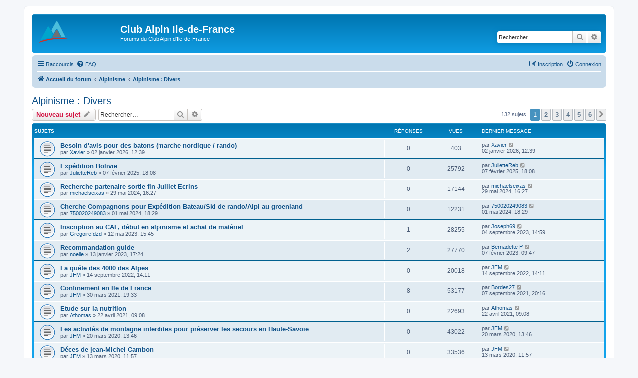

--- FILE ---
content_type: text/html; charset=UTF-8
request_url: https://www.clubalpin-idf.com/forum/viewforum.php?f=29&sid=21d06113433f07843acb09ecafa40c46
body_size: 6965
content:
<!DOCTYPE html>
<html dir="ltr" lang="fr">
<head>
<meta charset="utf-8" />
<meta http-equiv="X-UA-Compatible" content="IE=edge">
<meta name="viewport" content="width=device-width, initial-scale=1" />

<title>Alpinisme : Divers - Club Alpin Ile-de-France</title>


	<link rel="canonical" href="https://www.clubalpin-idf.com/forum/viewforum.php?f=29">

<!--
	phpBB style name: prosilver
	Based on style:   prosilver (this is the default phpBB3 style)
	Original author:  Tom Beddard ( http://www.subBlue.com/ )
	Modified by:
-->

<link href="./assets/css/font-awesome.min.css?assets_version=125" rel="stylesheet">
<link href="./styles/prosilver/theme/stylesheet.css?assets_version=125" rel="stylesheet">
<link href="./styles/prosilver/theme/fr/stylesheet.css?assets_version=125" rel="stylesheet">




<!--[if lte IE 9]>
	<link href="./styles/prosilver/theme/tweaks.css?assets_version=125" rel="stylesheet">
<![endif]-->





</head>
<body id="phpbb" class="nojs notouch section-viewforum ltr ">


<div id="wrap" class="wrap">
	<a id="top" class="top-anchor" accesskey="t"></a>
	<div id="page-header">
		<div class="headerbar" role="banner">
					<div class="inner">

			<div id="site-description" class="site-description">
		<a id="logo" class="logo" href="/" title="Accueil du forum">
					<span class="site_logo"></span>
				</a>
				<h1>Club Alpin Ile-de-France</h1>
				<p>Forums du Club Alpin d'Ile-de-France</p>
				<p class="skiplink"><a href="#start_here">Accéder au contenu</a></p>
			</div>

									<div id="search-box" class="search-box search-header" role="search">
				<form action="./search.php?sid=da60ce5e721ee8dd8639325d834950ac" method="get" id="search">
				<fieldset>
					<input name="keywords" id="keywords" type="search" maxlength="128" title="Rechercher par mots-clés" class="inputbox search tiny" size="20" value="" placeholder="Rechercher…" />
					<button class="button button-search" type="submit" title="Rechercher">
						<i class="icon fa-search fa-fw" aria-hidden="true"></i><span class="sr-only">Rechercher</span>
					</button>
					<a href="./search.php?sid=da60ce5e721ee8dd8639325d834950ac" class="button button-search-end" title="Recherche avancée">
						<i class="icon fa-cog fa-fw" aria-hidden="true"></i><span class="sr-only">Recherche avancée</span>
					</a>
					<input type="hidden" name="sid" value="da60ce5e721ee8dd8639325d834950ac" />

				</fieldset>
				</form>
			</div>
						
			</div>
					</div>
				<div class="navbar" role="navigation">
	<div class="inner">

	<ul id="nav-main" class="nav-main linklist" role="menubar">

		<li id="quick-links" class="quick-links dropdown-container responsive-menu" data-skip-responsive="true">
			<a href="#" class="dropdown-trigger">
				<i class="icon fa-bars fa-fw" aria-hidden="true"></i><span>Raccourcis</span>
			</a>
			<div class="dropdown">
				<div class="pointer"><div class="pointer-inner"></div></div>
				<ul class="dropdown-contents" role="menu">
					
											<li class="separator"></li>
																									<li>
								<a href="./search.php?search_id=unanswered&amp;sid=da60ce5e721ee8dd8639325d834950ac" role="menuitem">
									<i class="icon fa-file-o fa-fw icon-gray" aria-hidden="true"></i><span>Sujets sans réponse</span>
								</a>
							</li>
							<li>
								<a href="./search.php?search_id=active_topics&amp;sid=da60ce5e721ee8dd8639325d834950ac" role="menuitem">
									<i class="icon fa-file-o fa-fw icon-blue" aria-hidden="true"></i><span>Sujets actifs</span>
								</a>
							</li>
							<li class="separator"></li>
							<li>
								<a href="./search.php?sid=da60ce5e721ee8dd8639325d834950ac" role="menuitem">
									<i class="icon fa-search fa-fw" aria-hidden="true"></i><span>Rechercher</span>
								</a>
							</li>
					
										<li class="separator"></li>

									</ul>
			</div>
		</li>

				<li data-skip-responsive="true">
			<a href="/forum/app.php/help/faq?sid=da60ce5e721ee8dd8639325d834950ac" rel="help" title="Foire aux questions" role="menuitem">
				<i class="icon fa-question-circle fa-fw" aria-hidden="true"></i><span>FAQ</span>
			</a>
		</li>
						
			<li class="rightside"  data-skip-responsive="true">
			<a href="./ucp.php?mode=login&amp;redirect=viewforum.php%3Ff%3D29&amp;sid=da60ce5e721ee8dd8639325d834950ac" title="Connexion" accesskey="x" role="menuitem">
				<i class="icon fa-power-off fa-fw" aria-hidden="true"></i><span>Connexion</span>
			</a>
		</li>
					<li class="rightside" data-skip-responsive="true">
				<a href="./ucp.php?mode=register&amp;sid=da60ce5e721ee8dd8639325d834950ac" role="menuitem">
					<i class="icon fa-pencil-square-o  fa-fw" aria-hidden="true"></i><span>Inscription</span>
				</a>
			</li>
						</ul>

	<ul id="nav-breadcrumbs" class="nav-breadcrumbs linklist navlinks" role="menubar">
				
		
		<li class="breadcrumbs" itemscope itemtype="https://schema.org/BreadcrumbList">

			
							<span class="crumb" itemtype="https://schema.org/ListItem" itemprop="itemListElement" itemscope><a itemprop="item" href="./index.php?sid=da60ce5e721ee8dd8639325d834950ac" accesskey="h" data-navbar-reference="index"><i class="icon fa-home fa-fw"></i><span itemprop="name">Accueil du forum</span></a><meta itemprop="position" content="1" /></span>

											
								<span class="crumb" itemtype="https://schema.org/ListItem" itemprop="itemListElement" itemscope data-forum-id="26"><a itemprop="item" href="./viewforum.php?f=26&amp;sid=da60ce5e721ee8dd8639325d834950ac"><span itemprop="name">Alpinisme</span></a><meta itemprop="position" content="2" /></span>
															
								<span class="crumb" itemtype="https://schema.org/ListItem" itemprop="itemListElement" itemscope data-forum-id="29"><a itemprop="item" href="./viewforum.php?f=29&amp;sid=da60ce5e721ee8dd8639325d834950ac"><span itemprop="name">Alpinisme : Divers</span></a><meta itemprop="position" content="3" /></span>
							
					</li>

		
					<li class="rightside responsive-search">
				<a href="./search.php?sid=da60ce5e721ee8dd8639325d834950ac" title="Accéder aux paramètres avancés de la recherche" role="menuitem">
					<i class="icon fa-search fa-fw" aria-hidden="true"></i><span class="sr-only">Rechercher</span>
				</a>
			</li>
			</ul>

	</div>
</div>
	</div>

	
	<a id="start_here" class="anchor"></a>
	<div id="page-body" class="page-body" role="main">
		
		<h2 class="forum-title"><a href="./viewforum.php?f=29&amp;sid=da60ce5e721ee8dd8639325d834950ac">Alpinisme : Divers</a></h2>
<div>
	<!-- NOTE: remove the style="display: none" when you want to have the forum description on the forum body -->
	<div style="display: none !important;">Les discussions sur l'alpinisme en général, les événements en région parisienne ou ailleurs.<br /></div>	</div>



	<div class="action-bar bar-top">

				
		<a href="./posting.php?mode=post&amp;f=29&amp;sid=da60ce5e721ee8dd8639325d834950ac" class="button" title="Publier un nouveau sujet">
							<span>Nouveau sujet</span> <i class="icon fa-pencil fa-fw" aria-hidden="true"></i>
					</a>
				
			<div class="search-box" role="search">
			<form method="get" id="forum-search" action="./search.php?sid=da60ce5e721ee8dd8639325d834950ac">
			<fieldset>
				<input class="inputbox search tiny" type="search" name="keywords" id="search_keywords" size="20" placeholder="Rechercher…" />
				<button class="button button-search" type="submit" title="Rechercher">
					<i class="icon fa-search fa-fw" aria-hidden="true"></i><span class="sr-only">Rechercher</span>
				</button>
				<a href="./search.php?fid%5B%5D=29&amp;sid=da60ce5e721ee8dd8639325d834950ac" class="button button-search-end" title="Recherche avancée">
					<i class="icon fa-cog fa-fw" aria-hidden="true"></i><span class="sr-only">Recherche avancée</span>
				</a>
				<input type="hidden" name="fid[0]" value="29" />
<input type="hidden" name="sid" value="da60ce5e721ee8dd8639325d834950ac" />

			</fieldset>
			</form>
		</div>
	
	<div class="pagination">
				132 sujets
					<ul>
		<li class="active"><span>1</span></li>
				<li><a class="button" href="./viewforum.php?f=29&amp;sid=da60ce5e721ee8dd8639325d834950ac&amp;start=25" role="button">2</a></li>
				<li><a class="button" href="./viewforum.php?f=29&amp;sid=da60ce5e721ee8dd8639325d834950ac&amp;start=50" role="button">3</a></li>
				<li><a class="button" href="./viewforum.php?f=29&amp;sid=da60ce5e721ee8dd8639325d834950ac&amp;start=75" role="button">4</a></li>
				<li><a class="button" href="./viewforum.php?f=29&amp;sid=da60ce5e721ee8dd8639325d834950ac&amp;start=100" role="button">5</a></li>
				<li><a class="button" href="./viewforum.php?f=29&amp;sid=da60ce5e721ee8dd8639325d834950ac&amp;start=125" role="button">6</a></li>
				<li class="arrow next"><a class="button button-icon-only" href="./viewforum.php?f=29&amp;sid=da60ce5e721ee8dd8639325d834950ac&amp;start=25" rel="next" role="button"><i class="icon fa-chevron-right fa-fw" aria-hidden="true"></i><span class="sr-only">Suivant</span></a></li>
	</ul>
			</div>

	</div>




	
			<div class="forumbg">
		<div class="inner">
		<ul class="topiclist">
			<li class="header">
				<dl class="row-item">
					<dt><div class="list-inner">Sujets</div></dt>
					<dd class="posts">Réponses</dd>
					<dd class="views">Vues</dd>
					<dd class="lastpost"><span>Dernier message</span></dd>
				</dl>
			</li>
		</ul>
		<ul class="topiclist topics">
	
				<li class="row bg1">
						<dl class="row-item topic_read">
				<dt title="Aucun message non lu">
										<div class="list-inner">
																		<a href="./viewtopic.php?t=6830&amp;sid=da60ce5e721ee8dd8639325d834950ac" class="topictitle">Besoin d'avis pour des batons (marche nordique / rando)</a>																								<br />
						
												<div class="responsive-show" style="display: none;">
							Dernier message par <a href="./memberlist.php?mode=viewprofile&amp;u=1004&amp;sid=da60ce5e721ee8dd8639325d834950ac" class="username">Xavier</a> &laquo; <a href="./viewtopic.php?p=29234&amp;sid=da60ce5e721ee8dd8639325d834950ac#p29234" title="Aller au dernier message"><time datetime="2026-01-02T11:39:44+00:00">02 janvier 2026, 12:39</time></a>
													</div>
													
						<div class="topic-poster responsive-hide left-box">
																												par <a href="./memberlist.php?mode=viewprofile&amp;u=1004&amp;sid=da60ce5e721ee8dd8639325d834950ac" class="username">Xavier</a> &raquo; <time datetime="2026-01-02T11:39:44+00:00">02 janvier 2026, 12:39</time>
																				</div>

						
											</div>
				</dt>
				<dd class="posts">0 <dfn>Réponses</dfn></dd>
				<dd class="views">403 <dfn>Vues</dfn></dd>
				<dd class="lastpost">
					<span><dfn>Dernier message </dfn>par <a href="./memberlist.php?mode=viewprofile&amp;u=1004&amp;sid=da60ce5e721ee8dd8639325d834950ac" class="username">Xavier</a>													<a href="./viewtopic.php?p=29234&amp;sid=da60ce5e721ee8dd8639325d834950ac#p29234" title="Aller au dernier message">
								<i class="icon fa-external-link-square fa-fw icon-lightgray icon-md" aria-hidden="true"></i><span class="sr-only"></span>
							</a>
												<br /><time datetime="2026-01-02T11:39:44+00:00">02 janvier 2026, 12:39</time>
					</span>
				</dd>
			</dl>
					</li>
		
	

	
	
				<li class="row bg2">
						<dl class="row-item topic_read">
				<dt title="Aucun message non lu">
										<div class="list-inner">
																		<a href="./viewtopic.php?t=6758&amp;sid=da60ce5e721ee8dd8639325d834950ac" class="topictitle">Expédition Bolivie</a>																								<br />
						
												<div class="responsive-show" style="display: none;">
							Dernier message par <a href="./memberlist.php?mode=viewprofile&amp;u=3154&amp;sid=da60ce5e721ee8dd8639325d834950ac" class="username">JulietteReb</a> &laquo; <a href="./viewtopic.php?p=29115&amp;sid=da60ce5e721ee8dd8639325d834950ac#p29115" title="Aller au dernier message"><time datetime="2025-02-07T17:08:42+00:00">07 février 2025, 18:08</time></a>
													</div>
													
						<div class="topic-poster responsive-hide left-box">
																												par <a href="./memberlist.php?mode=viewprofile&amp;u=3154&amp;sid=da60ce5e721ee8dd8639325d834950ac" class="username">JulietteReb</a> &raquo; <time datetime="2025-02-07T17:08:42+00:00">07 février 2025, 18:08</time>
																				</div>

						
											</div>
				</dt>
				<dd class="posts">0 <dfn>Réponses</dfn></dd>
				<dd class="views">25792 <dfn>Vues</dfn></dd>
				<dd class="lastpost">
					<span><dfn>Dernier message </dfn>par <a href="./memberlist.php?mode=viewprofile&amp;u=3154&amp;sid=da60ce5e721ee8dd8639325d834950ac" class="username">JulietteReb</a>													<a href="./viewtopic.php?p=29115&amp;sid=da60ce5e721ee8dd8639325d834950ac#p29115" title="Aller au dernier message">
								<i class="icon fa-external-link-square fa-fw icon-lightgray icon-md" aria-hidden="true"></i><span class="sr-only"></span>
							</a>
												<br /><time datetime="2025-02-07T17:08:42+00:00">07 février 2025, 18:08</time>
					</span>
				</dd>
			</dl>
					</li>
		
	

	
	
				<li class="row bg1">
						<dl class="row-item topic_read">
				<dt title="Aucun message non lu">
										<div class="list-inner">
																		<a href="./viewtopic.php?t=6667&amp;sid=da60ce5e721ee8dd8639325d834950ac" class="topictitle">Recherche partenaire sortie fin Juillet Ecrins</a>																								<br />
						
												<div class="responsive-show" style="display: none;">
							Dernier message par <a href="./memberlist.php?mode=viewprofile&amp;u=3065&amp;sid=da60ce5e721ee8dd8639325d834950ac" class="username">michaelseixas</a> &laquo; <a href="./viewtopic.php?p=28984&amp;sid=da60ce5e721ee8dd8639325d834950ac#p28984" title="Aller au dernier message"><time datetime="2024-05-29T14:27:54+00:00">29 mai 2024, 16:27</time></a>
													</div>
													
						<div class="topic-poster responsive-hide left-box">
																												par <a href="./memberlist.php?mode=viewprofile&amp;u=3065&amp;sid=da60ce5e721ee8dd8639325d834950ac" class="username">michaelseixas</a> &raquo; <time datetime="2024-05-29T14:27:54+00:00">29 mai 2024, 16:27</time>
																				</div>

						
											</div>
				</dt>
				<dd class="posts">0 <dfn>Réponses</dfn></dd>
				<dd class="views">17144 <dfn>Vues</dfn></dd>
				<dd class="lastpost">
					<span><dfn>Dernier message </dfn>par <a href="./memberlist.php?mode=viewprofile&amp;u=3065&amp;sid=da60ce5e721ee8dd8639325d834950ac" class="username">michaelseixas</a>													<a href="./viewtopic.php?p=28984&amp;sid=da60ce5e721ee8dd8639325d834950ac#p28984" title="Aller au dernier message">
								<i class="icon fa-external-link-square fa-fw icon-lightgray icon-md" aria-hidden="true"></i><span class="sr-only"></span>
							</a>
												<br /><time datetime="2024-05-29T14:27:54+00:00">29 mai 2024, 16:27</time>
					</span>
				</dd>
			</dl>
					</li>
		
	

	
	
				<li class="row bg2">
						<dl class="row-item topic_read">
				<dt title="Aucun message non lu">
										<div class="list-inner">
																		<a href="./viewtopic.php?t=6654&amp;sid=da60ce5e721ee8dd8639325d834950ac" class="topictitle">Cherche Compagnons pour Expédition Bateau/Ski de rando/Alpi au groenland</a>																								<br />
						
												<div class="responsive-show" style="display: none;">
							Dernier message par <a href="./memberlist.php?mode=viewprofile&amp;u=3059&amp;sid=da60ce5e721ee8dd8639325d834950ac" class="username">750020249083</a> &laquo; <a href="./viewtopic.php?p=28969&amp;sid=da60ce5e721ee8dd8639325d834950ac#p28969" title="Aller au dernier message"><time datetime="2024-05-01T16:29:50+00:00">01 mai 2024, 18:29</time></a>
													</div>
													
						<div class="topic-poster responsive-hide left-box">
																												par <a href="./memberlist.php?mode=viewprofile&amp;u=3059&amp;sid=da60ce5e721ee8dd8639325d834950ac" class="username">750020249083</a> &raquo; <time datetime="2024-05-01T16:29:50+00:00">01 mai 2024, 18:29</time>
																				</div>

						
											</div>
				</dt>
				<dd class="posts">0 <dfn>Réponses</dfn></dd>
				<dd class="views">12231 <dfn>Vues</dfn></dd>
				<dd class="lastpost">
					<span><dfn>Dernier message </dfn>par <a href="./memberlist.php?mode=viewprofile&amp;u=3059&amp;sid=da60ce5e721ee8dd8639325d834950ac" class="username">750020249083</a>													<a href="./viewtopic.php?p=28969&amp;sid=da60ce5e721ee8dd8639325d834950ac#p28969" title="Aller au dernier message">
								<i class="icon fa-external-link-square fa-fw icon-lightgray icon-md" aria-hidden="true"></i><span class="sr-only"></span>
							</a>
												<br /><time datetime="2024-05-01T16:29:50+00:00">01 mai 2024, 18:29</time>
					</span>
				</dd>
			</dl>
					</li>
		
	

	
	
				<li class="row bg1">
						<dl class="row-item topic_read">
				<dt title="Aucun message non lu">
										<div class="list-inner">
																		<a href="./viewtopic.php?t=6574&amp;sid=da60ce5e721ee8dd8639325d834950ac" class="topictitle">Inscription au CAF, début en alpinisme et achat de matériel</a>																								<br />
						
												<div class="responsive-show" style="display: none;">
							Dernier message par <a href="./memberlist.php?mode=viewprofile&amp;u=3007&amp;sid=da60ce5e721ee8dd8639325d834950ac" class="username">Joseph69</a> &laquo; <a href="./viewtopic.php?p=28866&amp;sid=da60ce5e721ee8dd8639325d834950ac#p28866" title="Aller au dernier message"><time datetime="2023-09-04T12:59:35+00:00">04 septembre 2023, 14:59</time></a>
													</div>
														<span class="responsive-show left-box" style="display: none;">Réponses : <strong>1</strong></span>
													
						<div class="topic-poster responsive-hide left-box">
																												par <a href="./memberlist.php?mode=viewprofile&amp;u=2987&amp;sid=da60ce5e721ee8dd8639325d834950ac" class="username">Gregoirefdzd</a> &raquo; <time datetime="2023-05-12T13:45:18+00:00">12 mai 2023, 15:45</time>
																				</div>

						
											</div>
				</dt>
				<dd class="posts">1 <dfn>Réponses</dfn></dd>
				<dd class="views">28255 <dfn>Vues</dfn></dd>
				<dd class="lastpost">
					<span><dfn>Dernier message </dfn>par <a href="./memberlist.php?mode=viewprofile&amp;u=3007&amp;sid=da60ce5e721ee8dd8639325d834950ac" class="username">Joseph69</a>													<a href="./viewtopic.php?p=28866&amp;sid=da60ce5e721ee8dd8639325d834950ac#p28866" title="Aller au dernier message">
								<i class="icon fa-external-link-square fa-fw icon-lightgray icon-md" aria-hidden="true"></i><span class="sr-only"></span>
							</a>
												<br /><time datetime="2023-09-04T12:59:35+00:00">04 septembre 2023, 14:59</time>
					</span>
				</dd>
			</dl>
					</li>
		
	

	
	
				<li class="row bg2">
						<dl class="row-item topic_read">
				<dt title="Aucun message non lu">
										<div class="list-inner">
																		<a href="./viewtopic.php?t=6545&amp;sid=da60ce5e721ee8dd8639325d834950ac" class="topictitle">Recommandation guide</a>																								<br />
						
												<div class="responsive-show" style="display: none;">
							Dernier message par <a href="./memberlist.php?mode=viewprofile&amp;u=394&amp;sid=da60ce5e721ee8dd8639325d834950ac" class="username">Bernadette P</a> &laquo; <a href="./viewtopic.php?p=28803&amp;sid=da60ce5e721ee8dd8639325d834950ac#p28803" title="Aller au dernier message"><time datetime="2023-02-07T08:47:56+00:00">07 février 2023, 09:47</time></a>
													</div>
														<span class="responsive-show left-box" style="display: none;">Réponses : <strong>2</strong></span>
													
						<div class="topic-poster responsive-hide left-box">
																												par <a href="./memberlist.php?mode=viewprofile&amp;u=2972&amp;sid=da60ce5e721ee8dd8639325d834950ac" class="username">noelie</a> &raquo; <time datetime="2023-01-13T16:24:45+00:00">13 janvier 2023, 17:24</time>
																				</div>

						
											</div>
				</dt>
				<dd class="posts">2 <dfn>Réponses</dfn></dd>
				<dd class="views">27770 <dfn>Vues</dfn></dd>
				<dd class="lastpost">
					<span><dfn>Dernier message </dfn>par <a href="./memberlist.php?mode=viewprofile&amp;u=394&amp;sid=da60ce5e721ee8dd8639325d834950ac" class="username">Bernadette P</a>													<a href="./viewtopic.php?p=28803&amp;sid=da60ce5e721ee8dd8639325d834950ac#p28803" title="Aller au dernier message">
								<i class="icon fa-external-link-square fa-fw icon-lightgray icon-md" aria-hidden="true"></i><span class="sr-only"></span>
							</a>
												<br /><time datetime="2023-02-07T08:47:56+00:00">07 février 2023, 09:47</time>
					</span>
				</dd>
			</dl>
					</li>
		
	

	
	
				<li class="row bg1">
						<dl class="row-item topic_read">
				<dt title="Aucun message non lu">
										<div class="list-inner">
																		<a href="./viewtopic.php?t=6515&amp;sid=da60ce5e721ee8dd8639325d834950ac" class="topictitle">La quête des 4000 des Alpes</a>																								<br />
						
												<div class="responsive-show" style="display: none;">
							Dernier message par <a href="./memberlist.php?mode=viewprofile&amp;u=2219&amp;sid=da60ce5e721ee8dd8639325d834950ac" class="username">JFM</a> &laquo; <a href="./viewtopic.php?p=28752&amp;sid=da60ce5e721ee8dd8639325d834950ac#p28752" title="Aller au dernier message"><time datetime="2022-09-14T12:11:20+00:00">14 septembre 2022, 14:11</time></a>
													</div>
													
						<div class="topic-poster responsive-hide left-box">
																												par <a href="./memberlist.php?mode=viewprofile&amp;u=2219&amp;sid=da60ce5e721ee8dd8639325d834950ac" class="username">JFM</a> &raquo; <time datetime="2022-09-14T12:11:20+00:00">14 septembre 2022, 14:11</time>
																				</div>

						
											</div>
				</dt>
				<dd class="posts">0 <dfn>Réponses</dfn></dd>
				<dd class="views">20018 <dfn>Vues</dfn></dd>
				<dd class="lastpost">
					<span><dfn>Dernier message </dfn>par <a href="./memberlist.php?mode=viewprofile&amp;u=2219&amp;sid=da60ce5e721ee8dd8639325d834950ac" class="username">JFM</a>													<a href="./viewtopic.php?p=28752&amp;sid=da60ce5e721ee8dd8639325d834950ac#p28752" title="Aller au dernier message">
								<i class="icon fa-external-link-square fa-fw icon-lightgray icon-md" aria-hidden="true"></i><span class="sr-only"></span>
							</a>
												<br /><time datetime="2022-09-14T12:11:20+00:00">14 septembre 2022, 14:11</time>
					</span>
				</dd>
			</dl>
					</li>
		
	

	
	
				<li class="row bg2">
						<dl class="row-item topic_read">
				<dt title="Aucun message non lu">
										<div class="list-inner">
																		<a href="./viewtopic.php?t=6384&amp;sid=da60ce5e721ee8dd8639325d834950ac" class="topictitle">Confinement en Ile de France</a>																								<br />
						
												<div class="responsive-show" style="display: none;">
							Dernier message par <a href="./memberlist.php?mode=viewprofile&amp;u=2894&amp;sid=da60ce5e721ee8dd8639325d834950ac" class="username">Bordes27</a> &laquo; <a href="./viewtopic.php?p=28596&amp;sid=da60ce5e721ee8dd8639325d834950ac#p28596" title="Aller au dernier message"><time datetime="2021-09-07T18:16:17+00:00">07 septembre 2021, 20:16</time></a>
													</div>
														<span class="responsive-show left-box" style="display: none;">Réponses : <strong>8</strong></span>
													
						<div class="topic-poster responsive-hide left-box">
																												par <a href="./memberlist.php?mode=viewprofile&amp;u=2219&amp;sid=da60ce5e721ee8dd8639325d834950ac" class="username">JFM</a> &raquo; <time datetime="2021-03-30T17:33:40+00:00">30 mars 2021, 19:33</time>
																				</div>

						
											</div>
				</dt>
				<dd class="posts">8 <dfn>Réponses</dfn></dd>
				<dd class="views">53177 <dfn>Vues</dfn></dd>
				<dd class="lastpost">
					<span><dfn>Dernier message </dfn>par <a href="./memberlist.php?mode=viewprofile&amp;u=2894&amp;sid=da60ce5e721ee8dd8639325d834950ac" class="username">Bordes27</a>													<a href="./viewtopic.php?p=28596&amp;sid=da60ce5e721ee8dd8639325d834950ac#p28596" title="Aller au dernier message">
								<i class="icon fa-external-link-square fa-fw icon-lightgray icon-md" aria-hidden="true"></i><span class="sr-only"></span>
							</a>
												<br /><time datetime="2021-09-07T18:16:17+00:00">07 septembre 2021, 20:16</time>
					</span>
				</dd>
			</dl>
					</li>
		
	

	
	
				<li class="row bg1">
						<dl class="row-item topic_read">
				<dt title="Aucun message non lu">
										<div class="list-inner">
																		<a href="./viewtopic.php?t=6393&amp;sid=da60ce5e721ee8dd8639325d834950ac" class="topictitle">Etude sur la nutrition</a>																								<br />
						
												<div class="responsive-show" style="display: none;">
							Dernier message par <a href="./memberlist.php?mode=viewprofile&amp;u=2884&amp;sid=da60ce5e721ee8dd8639325d834950ac" class="username">Athomas</a> &laquo; <a href="./viewtopic.php?p=28563&amp;sid=da60ce5e721ee8dd8639325d834950ac#p28563" title="Aller au dernier message"><time datetime="2021-04-22T07:08:31+00:00">22 avril 2021, 09:08</time></a>
													</div>
													
						<div class="topic-poster responsive-hide left-box">
																												par <a href="./memberlist.php?mode=viewprofile&amp;u=2884&amp;sid=da60ce5e721ee8dd8639325d834950ac" class="username">Athomas</a> &raquo; <time datetime="2021-04-22T07:08:31+00:00">22 avril 2021, 09:08</time>
																				</div>

						
											</div>
				</dt>
				<dd class="posts">0 <dfn>Réponses</dfn></dd>
				<dd class="views">22693 <dfn>Vues</dfn></dd>
				<dd class="lastpost">
					<span><dfn>Dernier message </dfn>par <a href="./memberlist.php?mode=viewprofile&amp;u=2884&amp;sid=da60ce5e721ee8dd8639325d834950ac" class="username">Athomas</a>													<a href="./viewtopic.php?p=28563&amp;sid=da60ce5e721ee8dd8639325d834950ac#p28563" title="Aller au dernier message">
								<i class="icon fa-external-link-square fa-fw icon-lightgray icon-md" aria-hidden="true"></i><span class="sr-only"></span>
							</a>
												<br /><time datetime="2021-04-22T07:08:31+00:00">22 avril 2021, 09:08</time>
					</span>
				</dd>
			</dl>
					</li>
		
	

	
	
				<li class="row bg2">
						<dl class="row-item topic_read">
				<dt title="Aucun message non lu">
										<div class="list-inner">
																		<a href="./viewtopic.php?t=6283&amp;sid=da60ce5e721ee8dd8639325d834950ac" class="topictitle">Les activités de montagne interdites pour préserver les secours en Haute-Savoie</a>																								<br />
						
												<div class="responsive-show" style="display: none;">
							Dernier message par <a href="./memberlist.php?mode=viewprofile&amp;u=2219&amp;sid=da60ce5e721ee8dd8639325d834950ac" class="username">JFM</a> &laquo; <a href="./viewtopic.php?p=28396&amp;sid=da60ce5e721ee8dd8639325d834950ac#p28396" title="Aller au dernier message"><time datetime="2020-03-20T12:46:50+00:00">20 mars 2020, 13:46</time></a>
													</div>
													
						<div class="topic-poster responsive-hide left-box">
																												par <a href="./memberlist.php?mode=viewprofile&amp;u=2219&amp;sid=da60ce5e721ee8dd8639325d834950ac" class="username">JFM</a> &raquo; <time datetime="2020-03-20T12:46:50+00:00">20 mars 2020, 13:46</time>
																				</div>

						
											</div>
				</dt>
				<dd class="posts">0 <dfn>Réponses</dfn></dd>
				<dd class="views">43022 <dfn>Vues</dfn></dd>
				<dd class="lastpost">
					<span><dfn>Dernier message </dfn>par <a href="./memberlist.php?mode=viewprofile&amp;u=2219&amp;sid=da60ce5e721ee8dd8639325d834950ac" class="username">JFM</a>													<a href="./viewtopic.php?p=28396&amp;sid=da60ce5e721ee8dd8639325d834950ac#p28396" title="Aller au dernier message">
								<i class="icon fa-external-link-square fa-fw icon-lightgray icon-md" aria-hidden="true"></i><span class="sr-only"></span>
							</a>
												<br /><time datetime="2020-03-20T12:46:50+00:00">20 mars 2020, 13:46</time>
					</span>
				</dd>
			</dl>
					</li>
		
	

	
	
				<li class="row bg1">
						<dl class="row-item topic_read">
				<dt title="Aucun message non lu">
										<div class="list-inner">
																		<a href="./viewtopic.php?t=6278&amp;sid=da60ce5e721ee8dd8639325d834950ac" class="topictitle">Déces de jean-Michel Cambon</a>																								<br />
						
												<div class="responsive-show" style="display: none;">
							Dernier message par <a href="./memberlist.php?mode=viewprofile&amp;u=2219&amp;sid=da60ce5e721ee8dd8639325d834950ac" class="username">JFM</a> &laquo; <a href="./viewtopic.php?p=28386&amp;sid=da60ce5e721ee8dd8639325d834950ac#p28386" title="Aller au dernier message"><time datetime="2020-03-13T10:57:01+00:00">13 mars 2020, 11:57</time></a>
													</div>
													
						<div class="topic-poster responsive-hide left-box">
																												par <a href="./memberlist.php?mode=viewprofile&amp;u=2219&amp;sid=da60ce5e721ee8dd8639325d834950ac" class="username">JFM</a> &raquo; <time datetime="2020-03-13T10:57:01+00:00">13 mars 2020, 11:57</time>
																				</div>

						
											</div>
				</dt>
				<dd class="posts">0 <dfn>Réponses</dfn></dd>
				<dd class="views">33536 <dfn>Vues</dfn></dd>
				<dd class="lastpost">
					<span><dfn>Dernier message </dfn>par <a href="./memberlist.php?mode=viewprofile&amp;u=2219&amp;sid=da60ce5e721ee8dd8639325d834950ac" class="username">JFM</a>													<a href="./viewtopic.php?p=28386&amp;sid=da60ce5e721ee8dd8639325d834950ac#p28386" title="Aller au dernier message">
								<i class="icon fa-external-link-square fa-fw icon-lightgray icon-md" aria-hidden="true"></i><span class="sr-only"></span>
							</a>
												<br /><time datetime="2020-03-13T10:57:01+00:00">13 mars 2020, 11:57</time>
					</span>
				</dd>
			</dl>
					</li>
		
	

	
	
				<li class="row bg2">
						<dl class="row-item topic_read">
				<dt title="Aucun message non lu">
										<div class="list-inner">
																		<a href="./viewtopic.php?t=6258&amp;sid=da60ce5e721ee8dd8639325d834950ac" class="topictitle">Groupe 4000 - Versant Brenva du Mont Blanc</a>																								<br />
						
												<div class="responsive-show" style="display: none;">
							Dernier message par <a href="./memberlist.php?mode=viewprofile&amp;u=2219&amp;sid=da60ce5e721ee8dd8639325d834950ac" class="username">JFM</a> &laquo; <a href="./viewtopic.php?p=28359&amp;sid=da60ce5e721ee8dd8639325d834950ac#p28359" title="Aller au dernier message"><time datetime="2020-01-14T13:54:14+00:00">14 janvier 2020, 14:54</time></a>
													</div>
													
						<div class="topic-poster responsive-hide left-box">
																												par <a href="./memberlist.php?mode=viewprofile&amp;u=2219&amp;sid=da60ce5e721ee8dd8639325d834950ac" class="username">JFM</a> &raquo; <time datetime="2020-01-14T13:54:14+00:00">14 janvier 2020, 14:54</time>
																				</div>

						
											</div>
				</dt>
				<dd class="posts">0 <dfn>Réponses</dfn></dd>
				<dd class="views">32423 <dfn>Vues</dfn></dd>
				<dd class="lastpost">
					<span><dfn>Dernier message </dfn>par <a href="./memberlist.php?mode=viewprofile&amp;u=2219&amp;sid=da60ce5e721ee8dd8639325d834950ac" class="username">JFM</a>													<a href="./viewtopic.php?p=28359&amp;sid=da60ce5e721ee8dd8639325d834950ac#p28359" title="Aller au dernier message">
								<i class="icon fa-external-link-square fa-fw icon-lightgray icon-md" aria-hidden="true"></i><span class="sr-only"></span>
							</a>
												<br /><time datetime="2020-01-14T13:54:14+00:00">14 janvier 2020, 14:54</time>
					</span>
				</dd>
			</dl>
					</li>
		
	

	
	
				<li class="row bg1">
						<dl class="row-item topic_read">
				<dt title="Aucun message non lu">
										<div class="list-inner">
																		<a href="./viewtopic.php?t=6186&amp;sid=da60ce5e721ee8dd8639325d834950ac" class="topictitle">Les 4000 des Alpes Occidentales.</a>																								<br />
						
												<div class="responsive-show" style="display: none;">
							Dernier message par <a href="./memberlist.php?mode=viewprofile&amp;u=2219&amp;sid=da60ce5e721ee8dd8639325d834950ac" class="username">JFM</a> &laquo; <a href="./viewtopic.php?p=28256&amp;sid=da60ce5e721ee8dd8639325d834950ac#p28256" title="Aller au dernier message"><time datetime="2019-08-01T16:05:31+00:00">01 août 2019, 18:05</time></a>
													</div>
													
						<div class="topic-poster responsive-hide left-box">
																												par <a href="./memberlist.php?mode=viewprofile&amp;u=2219&amp;sid=da60ce5e721ee8dd8639325d834950ac" class="username">JFM</a> &raquo; <time datetime="2019-08-01T16:05:31+00:00">01 août 2019, 18:05</time>
																				</div>

						
											</div>
				</dt>
				<dd class="posts">0 <dfn>Réponses</dfn></dd>
				<dd class="views">24234 <dfn>Vues</dfn></dd>
				<dd class="lastpost">
					<span><dfn>Dernier message </dfn>par <a href="./memberlist.php?mode=viewprofile&amp;u=2219&amp;sid=da60ce5e721ee8dd8639325d834950ac" class="username">JFM</a>													<a href="./viewtopic.php?p=28256&amp;sid=da60ce5e721ee8dd8639325d834950ac#p28256" title="Aller au dernier message">
								<i class="icon fa-external-link-square fa-fw icon-lightgray icon-md" aria-hidden="true"></i><span class="sr-only"></span>
							</a>
												<br /><time datetime="2019-08-01T16:05:31+00:00">01 août 2019, 18:05</time>
					</span>
				</dd>
			</dl>
					</li>
		
	

	
	
				<li class="row bg2">
						<dl class="row-item topic_read">
				<dt title="Aucun message non lu">
										<div class="list-inner">
																		<a href="./viewtopic.php?t=1379&amp;sid=da60ce5e721ee8dd8639325d834950ac" class="topictitle">vends matos cascades de glace</a>																								<br />
						
												<div class="responsive-show" style="display: none;">
							Dernier message par <a href="./memberlist.php?mode=viewprofile&amp;u=2748&amp;sid=da60ce5e721ee8dd8639325d834950ac" class="username">ostoupy</a> &laquo; <a href="./viewtopic.php?p=28173&amp;sid=da60ce5e721ee8dd8639325d834950ac#p28173" title="Aller au dernier message"><time datetime="2019-02-22T09:01:18+00:00">22 février 2019, 10:01</time></a>
													</div>
														<span class="responsive-show left-box" style="display: none;">Réponses : <strong>2</strong></span>
													
						<div class="topic-poster responsive-hide left-box">
																												par <span class="username">gnafron</span> &raquo; <time datetime="2006-02-04T10:25:18+00:00">04 février 2006, 11:25</time>
																				</div>

						
											</div>
				</dt>
				<dd class="posts">2 <dfn>Réponses</dfn></dd>
				<dd class="views">25150 <dfn>Vues</dfn></dd>
				<dd class="lastpost">
					<span><dfn>Dernier message </dfn>par <a href="./memberlist.php?mode=viewprofile&amp;u=2748&amp;sid=da60ce5e721ee8dd8639325d834950ac" class="username">ostoupy</a>													<a href="./viewtopic.php?p=28173&amp;sid=da60ce5e721ee8dd8639325d834950ac#p28173" title="Aller au dernier message">
								<i class="icon fa-external-link-square fa-fw icon-lightgray icon-md" aria-hidden="true"></i><span class="sr-only"></span>
							</a>
												<br /><time datetime="2019-02-22T09:01:18+00:00">22 février 2019, 10:01</time>
					</span>
				</dd>
			</dl>
					</li>
		
	

	
	
				<li class="row bg1">
						<dl class="row-item topic_read">
				<dt title="Aucun message non lu">
										<div class="list-inner">
																		<a href="./viewtopic.php?t=6076&amp;sid=da60ce5e721ee8dd8639325d834950ac" class="topictitle">FFCAM: les sélectionnés en Equipe de France Espoirs</a>																								<br />
						
												<div class="responsive-show" style="display: none;">
							Dernier message par <a href="./memberlist.php?mode=viewprofile&amp;u=2219&amp;sid=da60ce5e721ee8dd8639325d834950ac" class="username">JFM</a> &laquo; <a href="./viewtopic.php?p=28110&amp;sid=da60ce5e721ee8dd8639325d834950ac#p28110" title="Aller au dernier message"><time datetime="2018-12-11T19:35:10+00:00">11 décembre 2018, 20:35</time></a>
													</div>
													
						<div class="topic-poster responsive-hide left-box">
																												par <a href="./memberlist.php?mode=viewprofile&amp;u=2219&amp;sid=da60ce5e721ee8dd8639325d834950ac" class="username">JFM</a> &raquo; <time datetime="2018-12-11T19:35:10+00:00">11 décembre 2018, 20:35</time>
																				</div>

						
											</div>
				</dt>
				<dd class="posts">0 <dfn>Réponses</dfn></dd>
				<dd class="views">22737 <dfn>Vues</dfn></dd>
				<dd class="lastpost">
					<span><dfn>Dernier message </dfn>par <a href="./memberlist.php?mode=viewprofile&amp;u=2219&amp;sid=da60ce5e721ee8dd8639325d834950ac" class="username">JFM</a>													<a href="./viewtopic.php?p=28110&amp;sid=da60ce5e721ee8dd8639325d834950ac#p28110" title="Aller au dernier message">
								<i class="icon fa-external-link-square fa-fw icon-lightgray icon-md" aria-hidden="true"></i><span class="sr-only"></span>
							</a>
												<br /><time datetime="2018-12-11T19:35:10+00:00">11 décembre 2018, 20:35</time>
					</span>
				</dd>
			</dl>
					</li>
		
	

	
	
				<li class="row bg2">
						<dl class="row-item topic_read">
				<dt title="Aucun message non lu">
										<div class="list-inner">
																		<a href="./viewtopic.php?t=6067&amp;sid=da60ce5e721ee8dd8639325d834950ac" class="topictitle">Interrogation sur l'avenir de l'Aiguille du Midi?</a>																								<br />
						
												<div class="responsive-show" style="display: none;">
							Dernier message par <a href="./memberlist.php?mode=viewprofile&amp;u=2219&amp;sid=da60ce5e721ee8dd8639325d834950ac" class="username">JFM</a> &laquo; <a href="./viewtopic.php?p=28100&amp;sid=da60ce5e721ee8dd8639325d834950ac#p28100" title="Aller au dernier message"><time datetime="2018-12-01T08:40:46+00:00">01 décembre 2018, 09:40</time></a>
													</div>
													
						<div class="topic-poster responsive-hide left-box">
																												par <a href="./memberlist.php?mode=viewprofile&amp;u=2219&amp;sid=da60ce5e721ee8dd8639325d834950ac" class="username">JFM</a> &raquo; <time datetime="2018-12-01T08:40:46+00:00">01 décembre 2018, 09:40</time>
																				</div>

						
											</div>
				</dt>
				<dd class="posts">0 <dfn>Réponses</dfn></dd>
				<dd class="views">23443 <dfn>Vues</dfn></dd>
				<dd class="lastpost">
					<span><dfn>Dernier message </dfn>par <a href="./memberlist.php?mode=viewprofile&amp;u=2219&amp;sid=da60ce5e721ee8dd8639325d834950ac" class="username">JFM</a>													<a href="./viewtopic.php?p=28100&amp;sid=da60ce5e721ee8dd8639325d834950ac#p28100" title="Aller au dernier message">
								<i class="icon fa-external-link-square fa-fw icon-lightgray icon-md" aria-hidden="true"></i><span class="sr-only"></span>
							</a>
												<br /><time datetime="2018-12-01T08:40:46+00:00">01 décembre 2018, 09:40</time>
					</span>
				</dd>
			</dl>
					</li>
		
	

	
	
				<li class="row bg1">
						<dl class="row-item topic_read">
				<dt title="Aucun message non lu">
										<div class="list-inner">
																		<a href="./viewtopic.php?t=6057&amp;sid=da60ce5e721ee8dd8639325d834950ac" class="topictitle">MAM</a>																								<br />
						
												<div class="responsive-show" style="display: none;">
							Dernier message par <a href="./memberlist.php?mode=viewprofile&amp;u=2219&amp;sid=da60ce5e721ee8dd8639325d834950ac" class="username">JFM</a> &laquo; <a href="./viewtopic.php?p=28077&amp;sid=da60ce5e721ee8dd8639325d834950ac#p28077" title="Aller au dernier message"><time datetime="2018-11-14T18:13:40+00:00">14 novembre 2018, 19:13</time></a>
													</div>
													
						<div class="topic-poster responsive-hide left-box">
																												par <a href="./memberlist.php?mode=viewprofile&amp;u=2219&amp;sid=da60ce5e721ee8dd8639325d834950ac" class="username">JFM</a> &raquo; <time datetime="2018-11-14T18:13:40+00:00">14 novembre 2018, 19:13</time>
																				</div>

						
											</div>
				</dt>
				<dd class="posts">0 <dfn>Réponses</dfn></dd>
				<dd class="views">20869 <dfn>Vues</dfn></dd>
				<dd class="lastpost">
					<span><dfn>Dernier message </dfn>par <a href="./memberlist.php?mode=viewprofile&amp;u=2219&amp;sid=da60ce5e721ee8dd8639325d834950ac" class="username">JFM</a>													<a href="./viewtopic.php?p=28077&amp;sid=da60ce5e721ee8dd8639325d834950ac#p28077" title="Aller au dernier message">
								<i class="icon fa-external-link-square fa-fw icon-lightgray icon-md" aria-hidden="true"></i><span class="sr-only"></span>
							</a>
												<br /><time datetime="2018-11-14T18:13:40+00:00">14 novembre 2018, 19:13</time>
					</span>
				</dd>
			</dl>
					</li>
		
	

	
	
				<li class="row bg2">
						<dl class="row-item topic_read">
				<dt title="Aucun message non lu">
										<div class="list-inner">
																		<a href="./viewtopic.php?t=6053&amp;sid=da60ce5e721ee8dd8639325d834950ac" class="topictitle">Ambuigité des commérations mémorielles</a>																								<br />
						
												<div class="responsive-show" style="display: none;">
							Dernier message par <a href="./memberlist.php?mode=viewprofile&amp;u=2219&amp;sid=da60ce5e721ee8dd8639325d834950ac" class="username">JFM</a> &laquo; <a href="./viewtopic.php?p=28075&amp;sid=da60ce5e721ee8dd8639325d834950ac#p28075" title="Aller au dernier message"><time datetime="2018-11-13T05:25:21+00:00">13 novembre 2018, 06:25</time></a>
													</div>
														<span class="responsive-show left-box" style="display: none;">Réponses : <strong>2</strong></span>
													
						<div class="topic-poster responsive-hide left-box">
																												par <a href="./memberlist.php?mode=viewprofile&amp;u=2219&amp;sid=da60ce5e721ee8dd8639325d834950ac" class="username">JFM</a> &raquo; <time datetime="2018-11-09T08:30:12+00:00">09 novembre 2018, 09:30</time>
																				</div>

						
											</div>
				</dt>
				<dd class="posts">2 <dfn>Réponses</dfn></dd>
				<dd class="views">23314 <dfn>Vues</dfn></dd>
				<dd class="lastpost">
					<span><dfn>Dernier message </dfn>par <a href="./memberlist.php?mode=viewprofile&amp;u=2219&amp;sid=da60ce5e721ee8dd8639325d834950ac" class="username">JFM</a>													<a href="./viewtopic.php?p=28075&amp;sid=da60ce5e721ee8dd8639325d834950ac#p28075" title="Aller au dernier message">
								<i class="icon fa-external-link-square fa-fw icon-lightgray icon-md" aria-hidden="true"></i><span class="sr-only"></span>
							</a>
												<br /><time datetime="2018-11-13T05:25:21+00:00">13 novembre 2018, 06:25</time>
					</span>
				</dd>
			</dl>
					</li>
		
	

	
	
				<li class="row bg1">
						<dl class="row-item topic_read">
				<dt title="Aucun message non lu">
										<div class="list-inner">
																		<a href="./viewtopic.php?t=5985&amp;sid=da60ce5e721ee8dd8639325d834950ac" class="topictitle">Remontées mécaniques Massif du Mont Blanc</a>																								<br />
						
												<div class="responsive-show" style="display: none;">
							Dernier message par <a href="./memberlist.php?mode=viewprofile&amp;u=2219&amp;sid=da60ce5e721ee8dd8639325d834950ac" class="username">JFM</a> &laquo; <a href="./viewtopic.php?p=27981&amp;sid=da60ce5e721ee8dd8639325d834950ac#p27981" title="Aller au dernier message"><time datetime="2018-06-14T17:27:00+00:00">14 juin 2018, 19:27</time></a>
													</div>
													
						<div class="topic-poster responsive-hide left-box">
																												par <a href="./memberlist.php?mode=viewprofile&amp;u=2219&amp;sid=da60ce5e721ee8dd8639325d834950ac" class="username">JFM</a> &raquo; <time datetime="2018-06-14T17:27:00+00:00">14 juin 2018, 19:27</time>
																				</div>

						
											</div>
				</dt>
				<dd class="posts">0 <dfn>Réponses</dfn></dd>
				<dd class="views">21085 <dfn>Vues</dfn></dd>
				<dd class="lastpost">
					<span><dfn>Dernier message </dfn>par <a href="./memberlist.php?mode=viewprofile&amp;u=2219&amp;sid=da60ce5e721ee8dd8639325d834950ac" class="username">JFM</a>													<a href="./viewtopic.php?p=27981&amp;sid=da60ce5e721ee8dd8639325d834950ac#p27981" title="Aller au dernier message">
								<i class="icon fa-external-link-square fa-fw icon-lightgray icon-md" aria-hidden="true"></i><span class="sr-only"></span>
							</a>
												<br /><time datetime="2018-06-14T17:27:00+00:00">14 juin 2018, 19:27</time>
					</span>
				</dd>
			</dl>
					</li>
		
	

	
	
				<li class="row bg2">
						<dl class="row-item topic_read">
				<dt title="Aucun message non lu">
										<div class="list-inner">
																		<a href="./viewtopic.php?t=5983&amp;sid=da60ce5e721ee8dd8639325d834950ac" class="topictitle">La Walker aux Grandes Jorasses en wingsuit</a>																								<br />
						
												<div class="responsive-show" style="display: none;">
							Dernier message par <a href="./memberlist.php?mode=viewprofile&amp;u=2219&amp;sid=da60ce5e721ee8dd8639325d834950ac" class="username">JFM</a> &laquo; <a href="./viewtopic.php?p=27979&amp;sid=da60ce5e721ee8dd8639325d834950ac#p27979" title="Aller au dernier message"><time datetime="2018-06-13T20:08:03+00:00">13 juin 2018, 22:08</time></a>
													</div>
													
						<div class="topic-poster responsive-hide left-box">
																												par <a href="./memberlist.php?mode=viewprofile&amp;u=2219&amp;sid=da60ce5e721ee8dd8639325d834950ac" class="username">JFM</a> &raquo; <time datetime="2018-06-13T20:08:03+00:00">13 juin 2018, 22:08</time>
																				</div>

						
											</div>
				</dt>
				<dd class="posts">0 <dfn>Réponses</dfn></dd>
				<dd class="views">21452 <dfn>Vues</dfn></dd>
				<dd class="lastpost">
					<span><dfn>Dernier message </dfn>par <a href="./memberlist.php?mode=viewprofile&amp;u=2219&amp;sid=da60ce5e721ee8dd8639325d834950ac" class="username">JFM</a>													<a href="./viewtopic.php?p=27979&amp;sid=da60ce5e721ee8dd8639325d834950ac#p27979" title="Aller au dernier message">
								<i class="icon fa-external-link-square fa-fw icon-lightgray icon-md" aria-hidden="true"></i><span class="sr-only"></span>
							</a>
												<br /><time datetime="2018-06-13T20:08:03+00:00">13 juin 2018, 22:08</time>
					</span>
				</dd>
			</dl>
					</li>
		
	

	
	
				<li class="row bg1">
						<dl class="row-item topic_read">
				<dt title="Aucun message non lu">
										<div class="list-inner">
																		<a href="./viewtopic.php?t=5981&amp;sid=da60ce5e721ee8dd8639325d834950ac" class="topictitle">Aiguille du Midi toujours inacessible</a>																								<br />
						
												<div class="responsive-show" style="display: none;">
							Dernier message par <a href="./memberlist.php?mode=viewprofile&amp;u=2219&amp;sid=da60ce5e721ee8dd8639325d834950ac" class="username">JFM</a> &laquo; <a href="./viewtopic.php?p=27977&amp;sid=da60ce5e721ee8dd8639325d834950ac#p27977" title="Aller au dernier message"><time datetime="2018-06-12T08:38:32+00:00">12 juin 2018, 10:38</time></a>
													</div>
													
						<div class="topic-poster responsive-hide left-box">
																												par <a href="./memberlist.php?mode=viewprofile&amp;u=2219&amp;sid=da60ce5e721ee8dd8639325d834950ac" class="username">JFM</a> &raquo; <time datetime="2018-06-12T08:38:32+00:00">12 juin 2018, 10:38</time>
																				</div>

						
											</div>
				</dt>
				<dd class="posts">0 <dfn>Réponses</dfn></dd>
				<dd class="views">19622 <dfn>Vues</dfn></dd>
				<dd class="lastpost">
					<span><dfn>Dernier message </dfn>par <a href="./memberlist.php?mode=viewprofile&amp;u=2219&amp;sid=da60ce5e721ee8dd8639325d834950ac" class="username">JFM</a>													<a href="./viewtopic.php?p=27977&amp;sid=da60ce5e721ee8dd8639325d834950ac#p27977" title="Aller au dernier message">
								<i class="icon fa-external-link-square fa-fw icon-lightgray icon-md" aria-hidden="true"></i><span class="sr-only"></span>
							</a>
												<br /><time datetime="2018-06-12T08:38:32+00:00">12 juin 2018, 10:38</time>
					</span>
				</dd>
			</dl>
					</li>
		
	

	
	
				<li class="row bg2">
						<dl class="row-item topic_read">
				<dt title="Aucun message non lu">
										<div class="list-inner">
																		<a href="./viewtopic.php?t=5980&amp;sid=da60ce5e721ee8dd8639325d834950ac" class="topictitle">The Nose en moins de deux heures !</a>																								<br />
						
												<div class="responsive-show" style="display: none;">
							Dernier message par <a href="./memberlist.php?mode=viewprofile&amp;u=2219&amp;sid=da60ce5e721ee8dd8639325d834950ac" class="username">JFM</a> &laquo; <a href="./viewtopic.php?p=27976&amp;sid=da60ce5e721ee8dd8639325d834950ac#p27976" title="Aller au dernier message"><time datetime="2018-06-09T05:46:04+00:00">09 juin 2018, 07:46</time></a>
													</div>
													
						<div class="topic-poster responsive-hide left-box">
																												par <a href="./memberlist.php?mode=viewprofile&amp;u=2219&amp;sid=da60ce5e721ee8dd8639325d834950ac" class="username">JFM</a> &raquo; <time datetime="2018-06-09T05:46:04+00:00">09 juin 2018, 07:46</time>
																				</div>

						
											</div>
				</dt>
				<dd class="posts">0 <dfn>Réponses</dfn></dd>
				<dd class="views">19402 <dfn>Vues</dfn></dd>
				<dd class="lastpost">
					<span><dfn>Dernier message </dfn>par <a href="./memberlist.php?mode=viewprofile&amp;u=2219&amp;sid=da60ce5e721ee8dd8639325d834950ac" class="username">JFM</a>													<a href="./viewtopic.php?p=27976&amp;sid=da60ce5e721ee8dd8639325d834950ac#p27976" title="Aller au dernier message">
								<i class="icon fa-external-link-square fa-fw icon-lightgray icon-md" aria-hidden="true"></i><span class="sr-only"></span>
							</a>
												<br /><time datetime="2018-06-09T05:46:04+00:00">09 juin 2018, 07:46</time>
					</span>
				</dd>
			</dl>
					</li>
		
	

	
	
				<li class="row bg1">
						<dl class="row-item topic_read">
				<dt title="Aucun message non lu">
										<div class="list-inner">
																		<a href="./viewtopic.php?t=5977&amp;sid=da60ce5e721ee8dd8639325d834950ac" class="topictitle">Fermeture du téléphérique de l'aiguille du Midi</a>																								<br />
						
												<div class="responsive-show" style="display: none;">
							Dernier message par <a href="./memberlist.php?mode=viewprofile&amp;u=2219&amp;sid=da60ce5e721ee8dd8639325d834950ac" class="username">JFM</a> &laquo; <a href="./viewtopic.php?p=27972&amp;sid=da60ce5e721ee8dd8639325d834950ac#p27972" title="Aller au dernier message"><time datetime="2018-06-04T14:56:04+00:00">04 juin 2018, 16:56</time></a>
													</div>
													
						<div class="topic-poster responsive-hide left-box">
																												par <a href="./memberlist.php?mode=viewprofile&amp;u=2219&amp;sid=da60ce5e721ee8dd8639325d834950ac" class="username">JFM</a> &raquo; <time datetime="2018-06-04T14:56:04+00:00">04 juin 2018, 16:56</time>
																				</div>

						
											</div>
				</dt>
				<dd class="posts">0 <dfn>Réponses</dfn></dd>
				<dd class="views">19869 <dfn>Vues</dfn></dd>
				<dd class="lastpost">
					<span><dfn>Dernier message </dfn>par <a href="./memberlist.php?mode=viewprofile&amp;u=2219&amp;sid=da60ce5e721ee8dd8639325d834950ac" class="username">JFM</a>													<a href="./viewtopic.php?p=27972&amp;sid=da60ce5e721ee8dd8639325d834950ac#p27972" title="Aller au dernier message">
								<i class="icon fa-external-link-square fa-fw icon-lightgray icon-md" aria-hidden="true"></i><span class="sr-only"></span>
							</a>
												<br /><time datetime="2018-06-04T14:56:04+00:00">04 juin 2018, 16:56</time>
					</span>
				</dd>
			</dl>
					</li>
		
	

	
	
				<li class="row bg2">
						<dl class="row-item topic_read">
				<dt title="Aucun message non lu">
										<div class="list-inner">
																		<a href="./viewtopic.php?t=5973&amp;sid=da60ce5e721ee8dd8639325d834950ac" class="topictitle">Entretien téléphérique de l'Aiguille du Midi</a>																								<br />
						
												<div class="responsive-show" style="display: none;">
							Dernier message par <a href="./memberlist.php?mode=viewprofile&amp;u=2219&amp;sid=da60ce5e721ee8dd8639325d834950ac" class="username">JFM</a> &laquo; <a href="./viewtopic.php?p=27967&amp;sid=da60ce5e721ee8dd8639325d834950ac#p27967" title="Aller au dernier message"><time datetime="2018-05-31T06:36:08+00:00">31 mai 2018, 08:36</time></a>
													</div>
													
						<div class="topic-poster responsive-hide left-box">
																												par <a href="./memberlist.php?mode=viewprofile&amp;u=2219&amp;sid=da60ce5e721ee8dd8639325d834950ac" class="username">JFM</a> &raquo; <time datetime="2018-05-31T06:36:08+00:00">31 mai 2018, 08:36</time>
																				</div>

						
											</div>
				</dt>
				<dd class="posts">0 <dfn>Réponses</dfn></dd>
				<dd class="views">18757 <dfn>Vues</dfn></dd>
				<dd class="lastpost">
					<span><dfn>Dernier message </dfn>par <a href="./memberlist.php?mode=viewprofile&amp;u=2219&amp;sid=da60ce5e721ee8dd8639325d834950ac" class="username">JFM</a>													<a href="./viewtopic.php?p=27967&amp;sid=da60ce5e721ee8dd8639325d834950ac#p27967" title="Aller au dernier message">
								<i class="icon fa-external-link-square fa-fw icon-lightgray icon-md" aria-hidden="true"></i><span class="sr-only"></span>
							</a>
												<br /><time datetime="2018-05-31T06:36:08+00:00">31 mai 2018, 08:36</time>
					</span>
				</dd>
			</dl>
					</li>
		
	

	
	
				<li class="row bg1">
						<dl class="row-item topic_read">
				<dt title="Aucun message non lu">
										<div class="list-inner">
																		<a href="./viewtopic.php?t=5964&amp;sid=da60ce5e721ee8dd8639325d834950ac" class="topictitle">Pale di San Martino</a>																								<br />
						
												<div class="responsive-show" style="display: none;">
							Dernier message par <a href="./memberlist.php?mode=viewprofile&amp;u=2707&amp;sid=da60ce5e721ee8dd8639325d834950ac" class="username">Flogger23</a> &laquo; <a href="./viewtopic.php?p=27964&amp;sid=da60ce5e721ee8dd8639325d834950ac#p27964" title="Aller au dernier message"><time datetime="2018-05-30T14:54:07+00:00">30 mai 2018, 16:54</time></a>
													</div>
														<span class="responsive-show left-box" style="display: none;">Réponses : <strong>1</strong></span>
													
						<div class="topic-poster responsive-hide left-box">
																												par <a href="./memberlist.php?mode=viewprofile&amp;u=2219&amp;sid=da60ce5e721ee8dd8639325d834950ac" class="username">JFM</a> &raquo; <time datetime="2018-05-26T07:23:43+00:00">26 mai 2018, 09:23</time>
																				</div>

						
											</div>
				</dt>
				<dd class="posts">1 <dfn>Réponses</dfn></dd>
				<dd class="views">19511 <dfn>Vues</dfn></dd>
				<dd class="lastpost">
					<span><dfn>Dernier message </dfn>par <a href="./memberlist.php?mode=viewprofile&amp;u=2707&amp;sid=da60ce5e721ee8dd8639325d834950ac" class="username">Flogger23</a>													<a href="./viewtopic.php?p=27964&amp;sid=da60ce5e721ee8dd8639325d834950ac#p27964" title="Aller au dernier message">
								<i class="icon fa-external-link-square fa-fw icon-lightgray icon-md" aria-hidden="true"></i><span class="sr-only"></span>
							</a>
												<br /><time datetime="2018-05-30T14:54:07+00:00">30 mai 2018, 16:54</time>
					</span>
				</dd>
			</dl>
					</li>
		
				</ul>
		</div>
	</div>
	

	<div class="action-bar bar-bottom">
					
			<a href="./posting.php?mode=post&amp;f=29&amp;sid=da60ce5e721ee8dd8639325d834950ac" class="button" title="Publier un nouveau sujet">
							<span>Nouveau sujet</span> <i class="icon fa-pencil fa-fw" aria-hidden="true"></i>
						</a>

					
					<form method="post" action="./viewforum.php?f=29&amp;sid=da60ce5e721ee8dd8639325d834950ac">
			<div class="dropdown-container dropdown-container-left dropdown-button-control sort-tools">
	<span title="Options d’affichage et de tri" class="button button-secondary dropdown-trigger dropdown-select">
		<i class="icon fa-sort-amount-asc fa-fw" aria-hidden="true"></i>
		<span class="caret"><i class="icon fa-sort-down fa-fw" aria-hidden="true"></i></span>
	</span>
	<div class="dropdown hidden">
		<div class="pointer"><div class="pointer-inner"></div></div>
		<div class="dropdown-contents">
			<fieldset class="display-options">
							<label>Afficher : <select name="st" id="st"><option value="0" selected="selected">Tous les sujets</option><option value="1">1 jour</option><option value="7">7 jours</option><option value="14">2 semaines</option><option value="30">1 mois</option><option value="90">3 mois</option><option value="180">6 mois</option><option value="365">1 an</option></select></label>
								<label>Trier par : <select name="sk" id="sk"><option value="a">Auteur</option><option value="t" selected="selected">Date du message</option><option value="r">Réponses</option><option value="s">Sujet</option><option value="v">Vues</option></select></label>
				<label>Ordre : <select name="sd" id="sd"><option value="a">Croissant</option><option value="d" selected="selected">Décroissant</option></select></label>
								<hr class="dashed" />
				<input type="submit" class="button2" name="sort" value="Aller" />
						</fieldset>
		</div>
	</div>
</div>
			</form>
		
		<div class="pagination">
						132 sujets
							<ul>
		<li class="active"><span>1</span></li>
				<li><a class="button" href="./viewforum.php?f=29&amp;sid=da60ce5e721ee8dd8639325d834950ac&amp;start=25" role="button">2</a></li>
				<li><a class="button" href="./viewforum.php?f=29&amp;sid=da60ce5e721ee8dd8639325d834950ac&amp;start=50" role="button">3</a></li>
				<li><a class="button" href="./viewforum.php?f=29&amp;sid=da60ce5e721ee8dd8639325d834950ac&amp;start=75" role="button">4</a></li>
				<li><a class="button" href="./viewforum.php?f=29&amp;sid=da60ce5e721ee8dd8639325d834950ac&amp;start=100" role="button">5</a></li>
				<li><a class="button" href="./viewforum.php?f=29&amp;sid=da60ce5e721ee8dd8639325d834950ac&amp;start=125" role="button">6</a></li>
				<li class="arrow next"><a class="button button-icon-only" href="./viewforum.php?f=29&amp;sid=da60ce5e721ee8dd8639325d834950ac&amp;start=25" rel="next" role="button"><i class="icon fa-chevron-right fa-fw" aria-hidden="true"></i><span class="sr-only">Suivant</span></a></li>
	</ul>
					</div>
	</div>


<div class="action-bar actions-jump">
		<p class="jumpbox-return">
		<a href="./index.php?sid=da60ce5e721ee8dd8639325d834950ac" class="left-box arrow-left" accesskey="r">
			<i class="icon fa-angle-left fa-fw icon-black" aria-hidden="true"></i><span>Revenir à l’accueil du forum</span>
		</a>
	</p>
	
		<div class="jumpbox dropdown-container dropdown-container-right dropdown-up dropdown-left dropdown-button-control" id="jumpbox">
			<span title="Aller" class="button button-secondary dropdown-trigger dropdown-select">
				<span>Aller</span>
				<span class="caret"><i class="icon fa-sort-down fa-fw" aria-hidden="true"></i></span>
			</span>
		<div class="dropdown">
			<div class="pointer"><div class="pointer-inner"></div></div>
			<ul class="dropdown-contents">
																				<li><a href="./viewforum.php?f=19&amp;sid=da60ce5e721ee8dd8639325d834950ac" class="jumpbox-cat-link"> <span> Forums généraux</span></a></li>
																<li><a href="./viewforum.php?f=8&amp;sid=da60ce5e721ee8dd8639325d834950ac" class="jumpbox-sub-link"><span class="spacer"></span> <span>&#8627; &nbsp; Vie du Club</span></a></li>
																<li><a href="./viewforum.php?f=40&amp;sid=da60ce5e721ee8dd8639325d834950ac" class="jumpbox-sub-link"><span class="spacer"></span> <span>&#8627; &nbsp; Paris Chamonix</span></a></li>
																<li><a href="./viewforum.php?f=23&amp;sid=da60ce5e721ee8dd8639325d834950ac" class="jumpbox-sub-link"><span class="spacer"></span> <span>&#8627; &nbsp; Environnement - Protection de la montagne</span></a></li>
																<li><a href="./viewforum.php?f=18&amp;sid=da60ce5e721ee8dd8639325d834950ac" class="jumpbox-sub-link"><span class="spacer"></span> <span>&#8627; &nbsp; Site web</span></a></li>
																<li><a href="./viewforum.php?f=13&amp;sid=da60ce5e721ee8dd8639325d834950ac" class="jumpbox-sub-link"><span class="spacer"></span> <span>&#8627; &nbsp; Informations</span></a></li>
																<li><a href="./viewforum.php?f=9&amp;sid=da60ce5e721ee8dd8639325d834950ac" class="jumpbox-sub-link"><span class="spacer"></span> <span>&#8627; &nbsp; Bons Plans</span></a></li>
																<li><a href="./viewforum.php?f=7&amp;sid=da60ce5e721ee8dd8639325d834950ac" class="jumpbox-sub-link"><span class="spacer"></span> <span>&#8627; &nbsp; Divers-Achats-Ventes-Locations</span></a></li>
																<li><a href="./viewforum.php?f=26&amp;sid=da60ce5e721ee8dd8639325d834950ac" class="jumpbox-cat-link"> <span> Alpinisme</span></a></li>
																<li><a href="./viewforum.php?f=27&amp;sid=da60ce5e721ee8dd8639325d834950ac" class="jumpbox-sub-link"><span class="spacer"></span> <span>&#8627; &nbsp; Alpinisme : Les nouvelles de l'activité</span></a></li>
																<li><a href="./viewforum.php?f=28&amp;sid=da60ce5e721ee8dd8639325d834950ac" class="jumpbox-sub-link"><span class="spacer"></span> <span>&#8627; &nbsp; Alpinisme : Espace autonomes</span></a></li>
																<li><a href="./viewforum.php?f=29&amp;sid=da60ce5e721ee8dd8639325d834950ac" class="jumpbox-sub-link"><span class="spacer"></span> <span>&#8627; &nbsp; Alpinisme : Divers</span></a></li>
																<li><a href="./viewforum.php?f=30&amp;sid=da60ce5e721ee8dd8639325d834950ac" class="jumpbox-cat-link"> <span> Escalade</span></a></li>
																<li><a href="./viewforum.php?f=1&amp;sid=da60ce5e721ee8dd8639325d834950ac" class="jumpbox-sub-link"><span class="spacer"></span> <span>&#8627; &nbsp; Escalade : Les nouvelles de l'activité</span></a></li>
																<li><a href="./viewforum.php?f=32&amp;sid=da60ce5e721ee8dd8639325d834950ac" class="jumpbox-sub-link"><span class="spacer"></span> <span>&#8627; &nbsp; Escalade : Espace Autonomes</span></a></li>
																<li><a href="./viewforum.php?f=41&amp;sid=da60ce5e721ee8dd8639325d834950ac" class="jumpbox-cat-link"> <span> Marche nordique</span></a></li>
																<li><a href="./viewforum.php?f=42&amp;sid=da60ce5e721ee8dd8639325d834950ac" class="jumpbox-sub-link"><span class="spacer"></span> <span>&#8627; &nbsp; Marche nordique : Les nouvelles de l'activité</span></a></li>
																<li><a href="./viewforum.php?f=43&amp;sid=da60ce5e721ee8dd8639325d834950ac" class="jumpbox-sub-link"><span class="spacer"></span> <span>&#8627; &nbsp; Marche nordique : Espace Autonomes</span></a></li>
																<li><a href="./viewforum.php?f=21&amp;sid=da60ce5e721ee8dd8639325d834950ac" class="jumpbox-cat-link"> <span> Randonnée pédestre et raquettes à neige</span></a></li>
																<li><a href="./viewforum.php?f=25&amp;sid=da60ce5e721ee8dd8639325d834950ac" class="jumpbox-sub-link"><span class="spacer"></span> <span>&#8627; &nbsp; Randonnée : Dernières places à saisir</span></a></li>
																<li><a href="./viewforum.php?f=14&amp;sid=da60ce5e721ee8dd8639325d834950ac" class="jumpbox-sub-link"><span class="spacer"></span> <span>&#8627; &nbsp; Nouvelles randos et changements</span></a></li>
																<li><a href="./viewforum.php?f=15&amp;sid=da60ce5e721ee8dd8639325d834950ac" class="jumpbox-sub-link"><span class="spacer"></span> <span>&#8627; &nbsp; Recherche de partenaires de rando</span></a></li>
																<li><a href="./viewforum.php?f=16&amp;sid=da60ce5e721ee8dd8639325d834950ac" class="jumpbox-sub-link"><span class="spacer"></span> <span>&#8627; &nbsp; Questions/Réponses</span></a></li>
																<li><a href="./viewforum.php?f=17&amp;sid=da60ce5e721ee8dd8639325d834950ac" class="jumpbox-sub-link"><span class="spacer"></span> <span>&#8627; &nbsp; Commission Randonnée</span></a></li>
																<li><a href="./viewforum.php?f=12&amp;sid=da60ce5e721ee8dd8639325d834950ac" class="jumpbox-sub-link"><span class="spacer"></span> <span>&#8627; &nbsp; Raquettes à neige</span></a></li>
																<li><a href="./viewforum.php?f=37&amp;sid=da60ce5e721ee8dd8639325d834950ac" class="jumpbox-cat-link"> <span> Skis</span></a></li>
																<li><a href="./viewforum.php?f=3&amp;sid=da60ce5e721ee8dd8639325d834950ac" class="jumpbox-sub-link"><span class="spacer"></span> <span>&#8627; &nbsp; Ski Rando - Divers</span></a></li>
																<li><a href="./viewforum.php?f=38&amp;sid=da60ce5e721ee8dd8639325d834950ac" class="jumpbox-sub-link"><span class="spacer"></span> <span>&#8627; &nbsp; Ski Rando - Actualités</span></a></li>
																<li><a href="./viewforum.php?f=39&amp;sid=da60ce5e721ee8dd8639325d834950ac" class="jumpbox-sub-link"><span class="spacer"></span> <span>&#8627; &nbsp; Ski Nordique</span></a></li>
																<li><a href="./viewforum.php?f=34&amp;sid=da60ce5e721ee8dd8639325d834950ac" class="jumpbox-cat-link"> <span> Trail</span></a></li>
																<li><a href="./viewforum.php?f=24&amp;sid=da60ce5e721ee8dd8639325d834950ac" class="jumpbox-sub-link"><span class="spacer"></span> <span>&#8627; &nbsp; Trail : Espace autonomes</span></a></li>
																<li><a href="./viewforum.php?f=35&amp;sid=da60ce5e721ee8dd8639325d834950ac" class="jumpbox-sub-link"><span class="spacer"></span> <span>&#8627; &nbsp; Trail : les nouvelles de l'activité</span></a></li>
																<li><a href="./viewforum.php?f=20&amp;sid=da60ce5e721ee8dd8639325d834950ac" class="jumpbox-cat-link"> <span> Autres Activités</span></a></li>
																<li><a href="./viewforum.php?f=4&amp;sid=da60ce5e721ee8dd8639325d834950ac" class="jumpbox-sub-link"><span class="spacer"></span> <span>&#8627; &nbsp; Parapente</span></a></li>
																<li><a href="./viewforum.php?f=11&amp;sid=da60ce5e721ee8dd8639325d834950ac" class="jumpbox-sub-link"><span class="spacer"></span> <span>&#8627; &nbsp; Spéléologie</span></a></li>
																<li><a href="./viewforum.php?f=5&amp;sid=da60ce5e721ee8dd8639325d834950ac" class="jumpbox-sub-link"><span class="spacer"></span> <span>&#8627; &nbsp; Destinations Lointaines</span></a></li>
																<li><a href="./viewforum.php?f=10&amp;sid=da60ce5e721ee8dd8639325d834950ac" class="jumpbox-sub-link"><span class="spacer"></span> <span>&#8627; &nbsp; VTT</span></a></li>
											</ul>
		</div>
	</div>

	</div>



	<div class="stat-block permissions">
		<h3>Permissions du forum</h3>
		<p>Vous <strong>ne pouvez pas</strong> publier de nouveaux sujets dans ce forum<br />Vous <strong>ne pouvez pas</strong> répondre aux sujets dans ce forum<br />Vous <strong>ne pouvez pas</strong> modifier vos messages dans ce forum<br />Vous <strong>ne pouvez pas</strong> supprimer vos messages dans ce forum<br /></p>
	</div>

			</div>


<div id="page-footer" class="page-footer" role="contentinfo">
	<div class="navbar" role="navigation">
	<div class="inner">

	<ul id="nav-footer" class="nav-footer linklist" role="menubar">
		<li class="breadcrumbs">
									<span class="crumb"><a href="./index.php?sid=da60ce5e721ee8dd8639325d834950ac" data-navbar-reference="index"><i class="icon fa-home fa-fw" aria-hidden="true"></i><span>Accueil du forum</span></a></span>					</li>
		
				<li class="rightside">Fuseau horaire sur <span title="Europe/Paris">UTC+01:00</span></li>
							<li class="rightside">
				<a href="/forum/app.php/user/delete_cookies?sid=da60ce5e721ee8dd8639325d834950ac" data-ajax="true" data-refresh="true" role="menuitem">
					<i class="icon fa-trash fa-fw" aria-hidden="true"></i><span>Supprimer les cookies</span>
				</a>
			</li>
														</ul>

	</div>
</div>

	<div class="copyright">
				<p class="footer-row">
			<span class="footer-copyright">Développé par <a href="https://www.phpbb.com/">phpBB</a>&reg; Forum Software &copy; phpBB Limited</span>
		</p>
				<p class="footer-row">
			<span class="footer-copyright"><a href="https://www.phpbb.com/customise/db/translation/french/">Traduction française officielle</a> &copy; <a href="https://www.qiaeru.com">Qiaeru</a></span>
		</p>
						<p class="footer-row" role="menu">
			<a class="footer-link" href="./ucp.php?mode=privacy&amp;sid=da60ce5e721ee8dd8639325d834950ac" title="Confidentialité" role="menuitem">
				<span class="footer-link-text">Confidentialité</span>
			</a>
			|
			<a class="footer-link" href="./ucp.php?mode=terms&amp;sid=da60ce5e721ee8dd8639325d834950ac" title="Conditions" role="menuitem">
				<span class="footer-link-text">Conditions</span>
			</a>
		</p>
					</div>

	<div id="darkenwrapper" class="darkenwrapper" data-ajax-error-title="Erreur AJAX" data-ajax-error-text="Une erreur est survenue lors du traitement de votre requête." data-ajax-error-text-abort="La requête a été interrompue par l’utilisateur." data-ajax-error-text-timeout="Votre requête a expiré prématurément. Veuillez réessayer." data-ajax-error-text-parsererror="Une erreur est survenue lors du traitement de votre requête et le serveur a renvoyé une réponse invalide.">
		<div id="darken" class="darken">&nbsp;</div>
	</div>

	<div id="phpbb_alert" class="phpbb_alert" data-l-err="Erreur" data-l-timeout-processing-req="Le délai a été dépassé.">
		<a href="#" class="alert_close">
			<i class="icon fa-times-circle fa-fw" aria-hidden="true"></i>
		</a>
		<h3 class="alert_title">&nbsp;</h3><p class="alert_text"></p>
	</div>
	<div id="phpbb_confirm" class="phpbb_alert">
		<a href="#" class="alert_close">
			<i class="icon fa-times-circle fa-fw" aria-hidden="true"></i>
		</a>
		<div class="alert_text"></div>
	</div>
</div>

</div>

<div>
	<a id="bottom" class="anchor" accesskey="z"></a>
	<img class="sr-only" aria-hidden="true" src="&#x2F;forum&#x2F;app.php&#x2F;cron&#x2F;cron.task.core.tidy_search&#x3F;sid&#x3D;da60ce5e721ee8dd8639325d834950ac" width="1" height="1" alt="">
</div>

<script src="./assets/javascript/jquery-3.7.1.min.js?assets_version=125"></script>
<script src="./assets/javascript/core.js?assets_version=125"></script>



<script src="./styles/prosilver/template/forum_fn.js?assets_version=125"></script>
<script src="./styles/prosilver/template/ajax.js?assets_version=125"></script>



</body>
</html>
